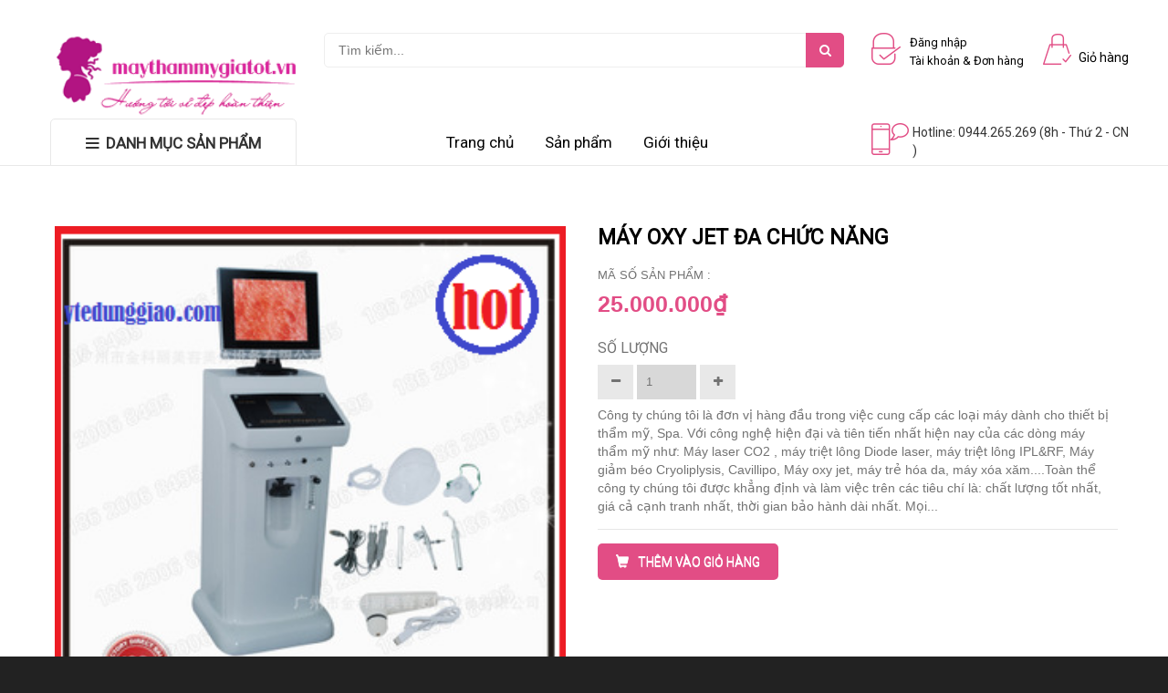

--- FILE ---
content_type: text/html; charset=utf-8
request_url: https://maythammygiatot.vn/may-oxy-jet-da-chuc-nang
body_size: 8550
content:
<!doctype html>
<!--[if lt IE 7]><html class="no-js lt-ie9 lt-ie8 lt-ie7" lang="en"> <![endif]-->
<!--[if IE 7]><html class="no-js lt-ie9 lt-ie8" lang="en"> <![endif]-->
<!--[if IE 8]><html class="no-js lt-ie9" lang="en"> <![endif]-->
<!--[if IE 9 ]><html class="ie9 no-js"> <![endif]-->
<!--[if (gt IE 9)|!(IE)]><!--> <html class="no-js"> <!--<![endif]-->
<head>

	<!-- Basic page needs ================================================== -->
	<meta charset="utf-8">

	<!-- Title and description ================================================== -->
	<title>
		máy oxy jet đa chức năng &ndash; maythammygiatot.vn
	</title>

	
	<meta name="description" content="Công ty chúng tôi là đơn vị hàng đầu trong việc cung cấp các loại máy dành cho thiết bị thẩm mỹ, Spa. Với công nghệ hiện đại và tiên tiến nhất hiện nay của các dòng máy thẩm mỹ như: Máy laser CO2 , máy triệt lông Diode laser, máy triệt lông IPL&RF, Máy giảm béo Cryoliplysis, Cavillipo, Máy oxy jet, máy trẻ hóa da, máy ">
	

	<!-- Product meta ================================================== -->
	
  <meta property="og:type" content="product">
  <meta property="og:title" content="m&#225;y oxy jet đa chức năng">
  
  <meta property="og:image" content="http://bizweb.dktcdn.net/thumb/grande/100/048/614/products/3301766may-phun-o-xy-moi.png?v=1452768838867">
  <meta property="og:image:secure_url" content="https://bizweb.dktcdn.net/thumb/grande/100/048/614/products/3301766may-phun-o-xy-moi.png?v=1452768838867">
  
  <meta property="og:price:amount" content="25.000.000">
  <meta property="og:price:currency" content="VND">


  <meta property="og:description" content="Công ty chúng tôi là đơn vị hàng đầu trong việc cung cấp các loại máy dành cho thiết bị thẩm mỹ, Spa. Với công nghệ hiện đại và tiên tiến nhất hiện nay của các dòng máy thẩm mỹ như: Máy laser CO2 , máy triệt lông Diode laser, máy triệt lông IPL&RF, Máy giảm béo Cryoliplysis, Cavillipo, Máy oxy jet, máy trẻ hóa da, máy ">

  <meta property="og:url" content="https://maythammygiatot.vn/may-oxy-jet-da-chuc-nang">
  <meta property="og:site_name" content="maythammygiatot.vn">


	<!-- Helpers ================================================== -->
	<link rel="canonical" href="https://maythammygiatot.vn/may-oxy-jet-da-chuc-nang">
	<meta name="viewport" content="width=device-width,user-scalable=no,initial-scale=1">
	<!-- Favicon -->
	<link rel="shortcut icon" href="//bizweb.dktcdn.net/100/048/614/themes/62422/assets/favicon.png?1746496645691" type="image/x-icon" />
	<!-- fonts --> 
	<script src="//bizweb.dktcdn.net/100/048/614/themes/62422/assets/jquery-1.11.3.min.js?1746496645691" type="text/javascript"></script>
<script src="//bizweb.dktcdn.net/100/048/614/themes/62422/assets/wow.js?1746496645691" type="text/javascript"></script>
<script src="//bizweb.dktcdn.net/100/048/614/themes/62422/assets/bootstrap.js?1746496645691" type="text/javascript"></script>
<script src="//bizweb.dktcdn.net/100/048/614/themes/62422/assets/slidebars.js?1746496645691" type="text/javascript"></script>
<script src="//bizweb.dktcdn.net/100/048/614/themes/62422/assets/owl.carousel.js?1746496645691" type="text/javascript"></script>
<script src="//bizweb.dktcdn.net/100/048/614/themes/62422/assets/jgrowl.js?1746496645691" type="text/javascript"></script>
<script src="//bizweb.dktcdn.net/assets/themes_support/api.jquery.js" type="text/javascript"></script>
<script src="//bizweb.dktcdn.net/100/048/614/themes/62422/assets/jquery.menu-aim.js?1746496645691" type="text/javascript"></script>
<script src="//bizweb.dktcdn.net/100/048/614/themes/62422/assets/cs.script.js?1746496645691" type="text/javascript"></script>
<script src="//bizweb.dktcdn.net/100/048/614/themes/62422/assets/main.js?1746496645691" type="text/javascript"></script>
<script src="//bizweb.dktcdn.net/100/048/614/themes/62422/assets/ie-row-fix.js?1746496645691" type="text/javascript"></script>
  
	<!-- Styles -->
	<link href="//bizweb.dktcdn.net/100/048/614/themes/62422/assets/animate.css?1746496645691" rel="stylesheet" type="text/css" media="all" />
<link href="//bizweb.dktcdn.net/100/048/614/themes/62422/assets/font-awesome.min.css?1746496645691" rel="stylesheet" type="text/css" media="all" />
<link href="//bizweb.dktcdn.net/100/048/614/themes/62422/assets/bootstrap-theme.min.css?1746496645691" rel="stylesheet" type="text/css" media="all" />
<link href="//bizweb.dktcdn.net/100/048/614/themes/62422/assets/bootstrap.min.css?1746496645691" rel="stylesheet" type="text/css" media="all" />
<link href="//bizweb.dktcdn.net/100/048/614/themes/62422/assets/slidebars.css?1746496645691" rel="stylesheet" type="text/css" media="all" />
<link href="//bizweb.dktcdn.net/100/048/614/themes/62422/assets/owl.carousel.css?1746496645691" rel="stylesheet" type="text/css" media="all" />
<link href="//bizweb.dktcdn.net/100/048/614/themes/62422/assets/owl.theme.css?1746496645691" rel="stylesheet" type="text/css" media="all" />
<link href="//bizweb.dktcdn.net/100/048/614/themes/62422/assets/jgrowl.css?1746496645691" rel="stylesheet" type="text/css" media="all" />
<link href="//bizweb.dktcdn.net/100/048/614/themes/62422/assets/styles.css?1746496645691" rel="stylesheet" type="text/css" media="all" />
<link href="//bizweb.dktcdn.net/100/048/614/themes/62422/assets/multi-columns-row.css?1746496645691" rel="stylesheet" type="text/css" media="all" />
<link href='https://fonts.googleapis.com/css?family=Roboto' rel='stylesheet' type='text/css'>
	<!-- Header hook for plugins ================================================== -->
	<script>
	var Bizweb = Bizweb || {};
	Bizweb.store = 'thietbispahanoi.mysapo.net';
	Bizweb.id = 48614;
	Bizweb.theme = {"id":62422,"name":"Megastore 01 - Bizmark","role":"main"};
	Bizweb.template = 'product';
	if(!Bizweb.fbEventId)  Bizweb.fbEventId = 'xxxxxxxx-xxxx-4xxx-yxxx-xxxxxxxxxxxx'.replace(/[xy]/g, function (c) {
	var r = Math.random() * 16 | 0, v = c == 'x' ? r : (r & 0x3 | 0x8);
				return v.toString(16);
			});		
</script>
<script>
	(function () {
		function asyncLoad() {
			var urls = ["https://google-shopping-v2.sapoapps.vn/api/conversion-tracker/global-tag/3685?store=thietbispahanoi.mysapo.net"];
			for (var i = 0; i < urls.length; i++) {
				var s = document.createElement('script');
				s.type = 'text/javascript';
				s.async = true;
				s.src = urls[i];
				var x = document.getElementsByTagName('script')[0];
				x.parentNode.insertBefore(s, x);
			}
		};
		window.attachEvent ? window.attachEvent('onload', asyncLoad) : window.addEventListener('load', asyncLoad, false);
	})();
</script>


<script>
	window.BizwebAnalytics = window.BizwebAnalytics || {};
	window.BizwebAnalytics.meta = window.BizwebAnalytics.meta || {};
	window.BizwebAnalytics.meta.currency = 'VND';
	window.BizwebAnalytics.tracking_url = '/s';

	var meta = {};
	
	meta.product = {"id": 1233797, "vendor": "", "name": "máy oxy jet đa chức năng",
	"type": "", "price": 25000000 };
	
	
	for (var attr in meta) {
	window.BizwebAnalytics.meta[attr] = meta[attr];
	}
</script>

	
		<script src="/dist/js/stats.min.js?v=96f2ff2"></script>
	












	<!--[if lt IE 9]>
<script src="//html5shim.googlecode.com/svn/trunk/html5.js"></script>
<script src="css3-mediaqueries-js.googlecode.com/svn/trunk/css3-mediaqueries.js"></script>
<![endif]-->   

	

</head>
<body>
	<nav class="navbar navbar-default navbar-fixed-top sb-slide available_mobile" role="navigation">
	<!-- Left Control -->
	<div class="sb-toggle-left navbar-left">
		<div class="navicon-line"></div>
		<div class="navicon-line"></div>
		<div class="navicon-line"></div>
	</div><!-- /.sb-control-left -->

	<!-- Right Control -->
	<div class="sb-toggle-right">
		<a href="/cart" class="cart_st"> <i class="fa fa-st fa-shopping-cart"></i><span id="cart-total">0</span></a>
	</div><!-- /.sb-control-right -->

	<div class="container">
		<!-- Logo -->
		<div id="logo" class="navbar-left">
			<a href="//maythammygiatot.vn">
				
				<img alt="maythammygiatot.vn" src="//bizweb.dktcdn.net/100/048/614/themes/62422/assets/logo.png?1746496645691" width="180" />
				
			</a>
		</div>
		<!-- /#logo -->
	</div>
</nav>
	<div id="sb-site" class="top-padding">
		<div id="home">
			<header>
	<div class="available_pc">
		<div class="top_header">
			<div class="container">
				<div class="row">
					<div class="logo_pc col-md-3">
						<a href="//maythammygiatot.vn">
							
							<img alt="maythammygiatot.vn" src="//bizweb.dktcdn.net/100/048/614/themes/62422/assets/logo.png?1746496645691" width="100%" />
							
						</a>
					</div>
					<div class=" col-md-6">
						<div class="form_search_pc">
							<form action="/search" method="get" >
								<input type="text" placeholder="Tìm kiếm..." name="query"  value=""  maxlength="70" class="input-search-pc">
								<input class="hidden" type="submit" value="">
								<button style=" border: none;" type="submit" class="btn-search-pc"> <span class="fa fa-search"></span> </button>
							</form>
						</div>
					</div>
					<div class="box_account col-md-2">
						
						<a href="/account/login">
							<img src="//bizweb.dktcdn.net/100/048/614/themes/62422/assets/login.png?1746496645691"> <span>Đăng nhập<br> Tài khoản  &  Đơn hàng<br></span>
						</a>
						
					</div>
					<div class="box_cart col-md-1">
						<a href="/cart">
							<img src="//bizweb.dktcdn.net/100/048/614/themes/62422/assets/cart.png?1746496645691"/> <span>Giỏ hàng</span>
						</a>
					</div>
				</div>
			</div>
		</div>
		<div class="nav_main_menu">
			<div class="container">
				<div class="row">
					<div class=" col-md-3">
						<div class="btn_menu_cate">
							<span style="font-weight: bolder;">
								<i class="fa fa-bars"></i>DANH MỤC SẢN PHẨM
							</span>
						</div>
					</div>
					<div class="main_menu col-md-6">
						<ul>
							
							
							<li><a href="/">Trang chủ</a></li>
							
							
							
							<li><a href="/collections/all">Sản phẩm</a></li>
							
							
							
							<li><a href="/gioi-thieu">Giới thiệu</a></li>
							
							
						</ul>
					</div>
					<div class="hotline col-md-3">
						<img src="//bizweb.dktcdn.net/100/048/614/themes/62422/assets/mobile.png?1746496645691"/> <span>Hotline: 0944.265.269 (8h - Thứ 2 - CN )</span>
					</div>
				</div>
			</div>
		</div>
		<div class="box_coverage">
			<div class="container">
				<div class="row">
					<div class=" col-md-3">
						<div class="menu_cate_list  menu_cate_hide "   style="display:none;">
							<ul class="dropdown-menua">
								
								
								<li><a href="/may-kiem-tra-suc-khoe-co-the">Máy Kiểm Tra Sức Khỏe</a></li>
																
								
								
								<li><a href="/may-dien-tu-truong-sinh-hoc-nang-luong">Máy Điện Từ Trường Sinh Học Năng Lượng</a></li>
																
								
								
								<li><a href="/may-tam-thong-dai-su-cham-soc-suc-khoe-toan-dien">Máy Tam Thông Đại Sư</a></li>
																
								
								
								<li><a href="/may-dien-xung-trung-tan-10-cong">Máy điện xung trung tần 10 cổng</a></li>
																
								
								
								<li><a href="/may-kiem-tra-suc-khoe-phan-tich-luong-tu-sinh-hoc">Máy kiểm tra sức khỏe, phân tích lượng tử sinh học</a></li>
																
								
								
								<li data-submenu-id="thiet-bi-cham-soc-da">
									<a href="/may-soi-da-phan-tich-da">Thiết bị chăm sóc da<span class="fa fa-angle-right"></span></a>
											
												<ul class="submenu-1" >
													
													<li><a href="/may-soi-da-phan-tich-da">Máy soi da, phân tích da</a>														
													</li>
													
													<li><a href="/phi-thuyen-tam-trang-may-giam-beo-toan-than">Phi thuyền tắm trắng, máy giảm béo toàn thân</a>														
													</li>
													
													<li><a href="/may-phun-oxygen-tuoi-tre-hoa-da">Máy phun Oxygen tươi trẻ hóa da</a>														
													</li>
													
													<li><a href="/may-leu-xong-hoi-den-lup-soi-da-lan-mun">Máy, lều xông hơi + đèn lúp soi da lăn mụn</a>														
													</li>
													
													<li><a href="/mat-na-bot-kem-mat-xa-tam-trang">Mặt nạ bột, kem mát xa, tắm trắng</a>														
													</li>
													
												</ul>
												
								</li>
																
								
								
								<li data-submenu-id="thiet-bi-nganh-toc">
									<a href="/may-dung-cu-ve-chuyen-nghiep-toc">Thiết bị ngành Tóc<span class="fa fa-angle-right"></span></a>
											
												<ul class="submenu-1" >
													
													<li><a href="/may-dung-cu-ve-chuyen-nghiep-toc">Máy dụng cụ về chuyên nghiệp tóc</a>														
													</li>
													
													<li><a href="/giuong-goi-dau">Giường gội đầu</a>														
													</li>
													
													<li><a href="/ghe-cat-toc-nam">Ghế cắt tóc Nam</a>														
													</li>
													
													<li><a href="/ghe-cat-toc-nu">Ghế cắt tóc Nữ</a>														
													</li>
													
												</ul>
												
								</li>
																
								
								
								<li><a href="/may-kiem-tra-suc-khoe-phan-tich-luong-tu-sinh-hoc">Máy chăm sóc sức khỏe</a></li>
																
								
								
								<li data-submenu-id="thiet-bi-tham-my">
									<a href="/may-cong-nghe-cao-tham-my">Thiết bị thẩm mỹ<span class="fa fa-angle-right"></span></a>
											
												<ul class="submenu-1" >
													
													<li><a href="/may-cong-nghe-cao-tham-my">Máy công nghệ cao Thẩm mỹ</a>														
													</li>
													
													<li><a href="/noi-wax-noi-parafin-tham-my">Nồi Wax, Nồi Parafin thẩm mỹ</a>														
													</li>
													
													<li><a href="/may-xam-may-xoa-nam-muc-xam-thuoc-te">Máy xăm, máy xóa xăm, mực xăm, thuốc tê</a>														
													</li>
													
													<li><a href="/bo-dung-cu-ho-tro-lam-moi-mi-may">Bộ dụng cụ hỗ trợ làm Môi, Mi, Mày</a>														
													</li>
													
													<li><a href="/may-nang-no-nguc">Máy nâng nở ngực</a>														
													</li>
													
													<li><a href="/khay-de-do-tham-my">Khay để đồ Thẩm mỹ</a>														
													</li>
													
												</ul>
												
								</li>
																
								
								
								<li data-submenu-id="thiet-bi-massage">
									<a href="/giuong-massage-tham-my">Thiết bị Massage<span class="fa fa-angle-right"></span></a>
											
												<ul class="submenu-1" >
													
													<li><a href="/may-ngam-chan-thai-doc-to-co-the">Máy ngâm chân thải độc tố cơ thể</a>														
													</li>
													
													<li><a href="/may-ngam-chan-thai-doc-to-co-the">Máy ngâm massage chân</a>														
													</li>
													
													<li><a href="/giuong-massage-tham-my">Giường Massage thẩm mỹ</a>														
													</li>
													
													<li><a href="/ghe-massa-chan">Ghế Massage chân</a>														
													</li>
													
													<li><a href="/bon-go-massage-da-massage">Bồn gỗ Massage + Đá massage</a>														
													</li>
													
												</ul>
												
								</li>
																
								
								
								<li><a href="/may-cuu-ngai">Máy cứu ngải</a></li>
																
								
								
								<li><a href="/tu-hap-khan-bong-bang-dung-cu-tiet-trung">Tủ hấp khăn bông băng, dụng cụ tiệt trùng</a></li>
																
								
								
								<li><a href="/may-tu-noi-say-dung-cu-y-te">Máy, tủ, nồi sấy dụng cụ y tế</a></li>
																
																
							</ul>
						</div>
					</div>
					<div class="slide_coverage col-md-9"    style="display:none;">
						<div id="owl-demo-pc" class="owl-carousel owl-theme">
							<div class="item"><a href="#"><img src="//bizweb.dktcdn.net/100/048/614/themes/62422/assets/img_coverage1.jpg?1746496645691"></a></div>
							<div class="item"><a href="#"><img src="//bizweb.dktcdn.net/100/048/614/themes/62422/assets/img_coverage2.jpg?1746496645691"></a></div>
							<div class="item"><a href="#"><img src="//bizweb.dktcdn.net/100/048/614/themes/62422/assets/img_coverage3.jpg?1746496645691"></a></div>
						</div>
					</div>
				</div>
			</div>
		</div>
	</div>
</header>
<script>

	var $menu = $(".dropdown-menua");

	// jQuery-menu-aim: <meaningful part of the example>
	// Hook up events to be fired on menu row activation.
	$menu.menuAim({
		activate: activateSubmenu,
		deactivate: deactivateSubmenu
	});
	// jQuery-menu-aim: </meaningful part of the example>

	// jQuery-menu-aim: the following JS is used to show and hide the submenu
	// contents. Again, this can be done in any number of ways. jQuery-menu-aim
	// doesn't care how you do this, it just fires the activate and deactivate
	// events at the right times so you know when to show and hide your submenus.
	function activateSubmenu(row) {
		var $row = $(row),
			submenuId = $row.data("submenuId"),
			$submenu = $("#" + submenuId),
			height = $menu.outerHeight(),
			width = $menu.outerWidth();

		// Show the submenu
		$submenu.css({
			top: -1,
			display: "block",
			left: width,  // main should overlay submenu
			height: height - 4  // padding for main dropdown's arrow
		});

		// Keep the currently activated row's highlighted look
		$row.find("a").addClass("maintainHover");
	}

	function deactivateSubmenu(row) {
		var $row = $(row),
			submenuId = $row.data("submenuId"),
			$submenu = $("#" + submenuId);

		// Hide the submenu and remove the row's highlighted look
		$submenu.css("display", "none");
		$row.find("a").removeClass("maintainHover");
	}

	// Bootstrap's dropdown menus immediately close on document click.
	// Don't let this event close the menu if a submenu is being clicked.
	// This event propagation control doesn't belong in the menu-aim plugin
	// itself because the plugin is agnostic to bootstrap.
	$(".dropdown-menu li").click(function(e) {
		e.stopPropagation();
	});

</script>
			
				
			
			<div class="mar60">	
	<div class="container">
		<div class="row">
			<div class="col-md-6 col-sm-6 col-xs-12 mar_bt_15">
				
				
					
				<div id="sync1" class="owl-carousel">
					
					<div class="item large-image">
						<img src="//bizweb.dktcdn.net/thumb/grande/100/048/614/products/3301766may-phun-o-xy-moi.png?v=1452768838867"  />
					</div>
					
				</div>
				<div id="sync2" class="owl-carousel">
					
					<div class="item">
						<a href="//bizweb.dktcdn.net/100/048/614/products/3301766may-phun-o-xy-moi.png?v=1452768838867"> <img src="//bizweb.dktcdn.net/thumb/small/100/048/614/products/3301766may-phun-o-xy-moi.png?v=1452768838867"  /></a>
					</div>
					
				</div>
				
				
			</div>
			<div class="col-md-6 col-sm-6 col-xs-12 mar_bt_15">
				<form action="/cart/add" method="post" enctype="multipart/form-data" id="add-to-cart-form">
					<div class="css_content_detail">
						<h1>máy oxy jet đa chức năng</h1>
						<div>Mã số sản phẩm : </div>
						
						<div class="price_detail">
							<span class="price_pr">25.000.000₫</span>
						</div>
						
						
						 
						
						<input type="hidden" name="variantId" value="1903599" />
						
						
						<div class="prod-end">
							<label for="qty">Số lượng</label>
							<div class="pull-left">
								<div class="custom pull-left">
									<button onClick="var result = document.getElementById('qty'); var qty = result.value; if( !isNaN( qty ) &amp;&amp; qty &gt; 0 ) result.value--;return false;" class="reduced items-count" type="button"><i class="fa fa-minus">&nbsp;</i></button>
									<input type="text" class="input-text qty" title="Qty" value="1" maxlength="12" id="qty" name="quantity">
									<button onClick="var result = document.getElementById('qty'); var qty = result.value; if( !isNaN( qty )) result.value++;return false;" class="increase items-count" type="button"><i class="fa fa-plus">&nbsp;</i></button>
								</div>
							</div>
						</div>
						<div class="desc_product">
							Công ty chúng tôi là đơn vị hàng đầu trong việc cung cấp các loại máy dành cho thiết bị thẩm mỹ, Spa. Với công nghệ hiện đại và tiên tiến nhất hiện nay của các dòng máy thẩm mỹ như: Máy laser CO2 , máy triệt lông Diode laser, máy triệt lông IPL&amp;RF, Máy giảm béo Cryoliplysis, Cavillipo, Máy oxy jet, máy trẻ hóa da, máy xóa xăm....Toàn thể công ty chúng tôi được khẳng định và làm việc trên các tiêu chí là: chất lượng tốt nhất, giá cả cạnh tranh nhất, thời gian bảo hành dài nhất.

Mọi...
						</div>
						<div class="box_buyer">
							<div class="pick_buy">
								
								<button type="button" class="btn btn-default add_to_cart btn-cart add-cart"><i class="glyphicon glyphicon-shopping-cart"></i>THÊM VÀO GIỎ HÀNG</button>
								
							</div>
						</div>
					</div>
				</form>
			</div>
		</div>
	</div>
	<div class="container">
		<div class="row">
			<div class="col-md-8 col-sm-7 col-xs-12 mar_bt_15">
				<div class="box_info_product">
					<ul class="__MB_NEWS_TAB3 nav nav-tabs clearfix">
						<li class="active">
							<a id="1" href="javascript:void(0)" class="active">MÔ TẢ</a>
						</li>
						<li>
							<a id="2" href="javascript:void(0)"></a>
						</li>
						<li>
							<a id="3" href="javascript:void(0)">TAGS</a>
						</li>
					</ul>

				</div>
				<div class="box_info __MB_CONTAINER_READ3 __MB_CONTAINER_READ3_1" style="display:block;">
					<p><span style="font-size:18px;">Công ty chúng tôi là đơn vị hàng đầu trong việc cung cấp các loại máy dành cho thiết bị thẩm mỹ, Spa. Với công nghệ hiện đại và tiên tiến nhất hiện nay của các dòng máy thẩm mỹ như: Máy laser CO2 , máy triệt lông Diode laser, máy triệt lông IPL&amp;RF, Máy giảm béo Cryoliplysis, Cavillipo, Máy oxy jet, máy trẻ hóa da, máy xóa xăm....Toàn thể công ty chúng tôi được khẳng định và làm việc trên các tiêu chí là: chất lượng tốt nhất, giá cả cạnh tranh nhất, thời gian bảo hành dài nhất.</span></p>

<p><span style="font-size:18px;">Mọi chi tiết xin vui lòng liên hệ:&nbsp; </span><span style="font-size:24px;">mr DŨNG 0944.265.269</span></p>
				</div>
				<div class="box_info __MB_CONTAINER_READ3 __MB_CONTAINER_READ3_2" style="display:none;">
					
				</div>
				<div class="box_info __MB_CONTAINER_READ3 __MB_CONTAINER_READ3_3" style="display:none;">
					
				</div>
			</div>
			
			<div class="col-md-4 col-sm-5 col-xs-12 mar_bt_15">
				<div class="banner_detail_pr">
					<a href="#"><img src="//bizweb.dktcdn.net/100/048/614/themes/62422/assets/layer-16.jpg?1746496645691"></a>
				</div>
			</div>
			
		</div>
	</div>
	
	<div class="container box_product_index">
		<h2><span>Sản phẩm mới</span></h2>
		<div class="grid_item">
			<div id="owl-box_index_2" class="owl-carousel owl_index_st">
				
			</div>
		</div>
	</div>
	
</div>
<script src="//bizweb.dktcdn.net/assets/themes_support/option-selectors.js" type="text/javascript"></script>

<script>  
	var selectCallback = function(variant, selector) {

		var addToCart = jQuery('.btn-cart'),
			productPrice = jQuery('.price_pr'),
			comparePrice = jQuery('.price_public');

		if (variant) {
			if (variant.available) {
				// We have a valid product variant, so enable the submit button
			} else {
				// Variant is sold out, disable the submit button
			}

			// Regardless of stock, update the product price
			productPrice.html(Bizweb.formatMoney(variant.price, "{{amount_no_decimals_with_comma_separator}}₫"));

			// Also update and show the product's compare price if necessary
			if ( variant.compare_at_price > variant.price ) {

				comparePrice.html(Bizweb.formatMoney(variant.compare_at_price, "{{amount_no_decimals_with_comma_separator}}₫")).show();
			} else {
				comparePrice.hide();     
			}       


		} else {
			// The variant doesn't exist. Just a safeguard for errors, but disable the submit button anyway
			addToCart.text('Hết hàng').attr('disabled', 'disabled');
		}
		/*begin variant image*/
		if (variant && variant.image) {  
			var originalImage = jQuery(".large-image img"); 
			var newImage = variant.image;
			var element = originalImage[0];
			Bizweb.Image.switchImage(newImage, element, function (newImageSizedSrc, newImage, element) {
				jQuery(element).parents('a').attr('href', newImageSizedSrc);
				jQuery(element).attr('src', newImageSizedSrc);
			});
		}
		/*end of variant image*/
	};
	jQuery(function($) {
		

		 // Add label if only one product option and it isn't 'Title'. Could be 'Size'.
		 

		  // Hide selectors if we only have 1 variant and its title contains 'Default'.
		  
		  $('.selector-wrapper').hide();
		    
		   $('.selector-wrapper').css({
			   'text-align':'left',
			   'margin-bottom':'5px'
		   });
		   });
</script>
			<footer class="footer_page">
	<div class="container">
		<div class="row">
			<div class="col-md-4 col-sm-6 col-xs-12">
				<h2 style=" margin-top: 13px;">
					<a href="//maythammygiatot.vn">
						
						<img alt="maythammygiatot.vn" src="//bizweb.dktcdn.net/100/048/614/themes/62422/assets/logo_footer.png?1746496645691" width="165" />
						
					</a>
				</h2>
				<ul>
					<li><p style="color:#b5b5b5"><span class="glyphicon glyphicon-map-marker"></span> &nbsp; Số 35 Ngõ 11 Lương Định Của - Phường Kim Liên - Quận Đống Đa - Hà Nội</p></li>
					<li><p style="color:#b5b5b5"><span class="glyphicon glyphicon-earphone"></span> &nbsp; 0944.265.269 - &nbsp; <span class="glyphicon glyphicon-phone-alt"></span> &nbsp; 0243.576.5772 </p></li>
					<li><p style="color:#b5b5b5"><span class="glyphicon glyphicon-earphone"></span> &nbsp; 0944.265.269  - &nbsp;</p></li>
					<li><p style="color:#b5b5b5"><span  class="glyphicon glyphicon-envelope"></span> &nbsp;<span> ytedunggiao@gmail.com </span></p></li>
				</ul>
			</div>
			<div class="col-md-2 col-sm-6 col-xs-12">
				<h2>Về chúng tôi</h2>
				<ul>
					
					<li><a href="/">Trang chủ</a></li>
					
					<li><a href="/collections/all">Sản phẩm</a></li>
					
					<li><a href="/gioi-thieu">Giới thiệu</a></li>
					
				</ul>
			</div>
			<div class="col-md-2 col-sm-6 col-xs-12">
				<h2>Thông tin</h2>
				<ul>
					
					<li><a href="/search">Tìm kiếm</a></li>
					
					<li><a href="/thiet-bi-y-te-dung-giao">Liên hệ</a></li>
					
					<li><a href="/thiet-bi-y-te-dung-giao">Bản đồ</a></li>
					
				</ul>
			</div>
			<div class="col-md-2 col-sm-6 col-xs-12">
				<h2>Tin tức</h2>
				<ul>
					
					<li><a href="/tin-thi-truong">Tin thị trường</a></li>
					
					<li><a href="/tu-van-sac-dep">Tư vấn sắc đẹp</a></li>
					
					<li><a href="/gioi-thieu">Tin Công ty</a></li>
					
				</ul>
			</div>
			<div class="col-md-2 col-sm-6 col-xs-12">
				<h2>Tài khoản</h2>
				<ul>
					
					<li><a href="http://thietbispahanoi.bizwebvietnam.net/cart">Giỏ hàng</a></li>
					
					<li><a href="http://thietbispahanoi.bizwebvietnam.net/account/login">Đăng nhập</a></li>
					
					<li><a href="http://thietbispahanoi.bizwebvietnam.net/account/register">Đăng ký</a></li>
					
				</ul>
			</div>
		</div>
	</div>
	<div class="copyright">
		<p>&copy; 2015 - maythammygiatot.vn - <span class="bizweb">Cung cấp bởi Sapo</span></p>
	</div>
</footer>
		</div>
	</div>
	<div class="sb-slidebar sb-left">
	<nav>
		<ul class="sb-menu">
			<li class="icon_log_mobile" >
				<a href="//maythammygiatot.vn">
					
					<img alt="maythammygiatot.vn" src="//bizweb.dktcdn.net/100/048/614/themes/62422/assets/logo_footer.png?1746496645691" width="165" />
					
				</a>
			</li>
			<li>
				<div class="form_login">
					
					<ul>
						<li>
							<a href="/account/login"><i class="fa fa-sign-in"></i>Đăng nhập</a>
						</li>
						<li>
							<a href="/account/register"><i class="fa fa-key"></i>Đăng kí</a>
						</li>
					</ul>
					
				</div>
				<div class="form_search">
					<form action="/search" method="get" >
						<input type="text" placeholder="Tìm kiếm..." name="query"  value=""  maxlength="70" id="tz-search-input" class="tz-search-input">
						<input class="hidden" type="submit" value="">
						<button type="submit" class="tz-form-close"> <span class="fa fa-search"></span> </button>
					</form>
				</div>
			</li>
			
			
			<li class="sb-close"><a href="/may-kiem-tra-suc-khoe-co-the">Máy Kiểm Tra Sức Khỏe</a></li>
			
			
			
			<li class="sb-close"><a href="/may-dien-tu-truong-sinh-hoc-nang-luong">Máy Điện Từ Trường Sinh Học Năng Lượng</a></li>
			
			
			
			<li class="sb-close"><a href="/may-tam-thong-dai-su-cham-soc-suc-khoe-toan-dien">Máy Tam Thông Đại Sư</a></li>
			
			
			
			<li class="sb-close"><a href="/may-dien-xung-trung-tan-10-cong">Máy điện xung trung tần 10 cổng</a></li>
			
			
			
			<li class="sb-close"><a href="/may-kiem-tra-suc-khoe-phan-tich-luong-tu-sinh-hoc">Máy kiểm tra sức khỏe, phân tích lượng tử sinh học</a></li>
			
			
			
			<li>
				<a href="javascript:void(0);" class="dropdown-toggle" data-toggle="dropdown" role="button" aria-haspopup="true" aria-expanded="false">Thiết bị chăm sóc da<span class="caret"></span></a>
				<ul class="dropdown-menu menu_sub_child">
					
					
					<li><a href="/may-soi-da-phan-tich-da"><span class="fa fa-angle-right"></span>Máy soi da, phân tích da</a></li>
					
					
					
					<li><a href="/phi-thuyen-tam-trang-may-giam-beo-toan-than"><span class="fa fa-angle-right"></span>Phi thuyền tắm trắng, máy giảm béo toàn thân</a></li>
					
					
					
					<li><a href="/may-phun-oxygen-tuoi-tre-hoa-da"><span class="fa fa-angle-right"></span>Máy phun Oxygen tươi trẻ hóa da</a></li>
					
					
					
					<li><a href="/may-leu-xong-hoi-den-lup-soi-da-lan-mun"><span class="fa fa-angle-right"></span>Máy, lều xông hơi + đèn lúp soi da lăn mụn</a></li>
					
					
					
					<li><a href="/mat-na-bot-kem-mat-xa-tam-trang"><span class="fa fa-angle-right"></span>Mặt nạ bột, kem mát xa, tắm trắng</a></li>
					
					
				</ul>
			</li>
			
			
			
			<li>
				<a href="javascript:void(0);" class="dropdown-toggle" data-toggle="dropdown" role="button" aria-haspopup="true" aria-expanded="false">Thiết bị ngành Tóc<span class="caret"></span></a>
				<ul class="dropdown-menu menu_sub_child">
					
					
					<li><a href="/may-dung-cu-ve-chuyen-nghiep-toc"><span class="fa fa-angle-right"></span>Máy dụng cụ về chuyên nghiệp tóc</a></li>
					
					
					
					<li><a href="/giuong-goi-dau"><span class="fa fa-angle-right"></span>Giường gội đầu</a></li>
					
					
					
					<li><a href="/ghe-cat-toc-nam"><span class="fa fa-angle-right"></span>Ghế cắt tóc Nam</a></li>
					
					
					
					<li><a href="/ghe-cat-toc-nu"><span class="fa fa-angle-right"></span>Ghế cắt tóc Nữ</a></li>
					
					
				</ul>
			</li>
			
			
			
			<li class="sb-close"><a href="/may-kiem-tra-suc-khoe-phan-tich-luong-tu-sinh-hoc">Máy chăm sóc sức khỏe</a></li>
			
			
			
			<li>
				<a href="javascript:void(0);" class="dropdown-toggle" data-toggle="dropdown" role="button" aria-haspopup="true" aria-expanded="false">Thiết bị thẩm mỹ<span class="caret"></span></a>
				<ul class="dropdown-menu menu_sub_child">
					
					
					<li><a href="/may-cong-nghe-cao-tham-my"><span class="fa fa-angle-right"></span>Máy công nghệ cao Thẩm mỹ</a></li>
					
					
					
					<li><a href="/noi-wax-noi-parafin-tham-my"><span class="fa fa-angle-right"></span>Nồi Wax, Nồi Parafin thẩm mỹ</a></li>
					
					
					
					<li><a href="/may-xam-may-xoa-nam-muc-xam-thuoc-te"><span class="fa fa-angle-right"></span>Máy xăm, máy xóa xăm, mực xăm, thuốc tê</a></li>
					
					
					
					<li><a href="/bo-dung-cu-ho-tro-lam-moi-mi-may"><span class="fa fa-angle-right"></span>Bộ dụng cụ hỗ trợ làm Môi, Mi, Mày</a></li>
					
					
					
					<li><a href="/may-nang-no-nguc"><span class="fa fa-angle-right"></span>Máy nâng nở ngực</a></li>
					
					
					
					<li><a href="/khay-de-do-tham-my"><span class="fa fa-angle-right"></span>Khay để đồ Thẩm mỹ</a></li>
					
					
				</ul>
			</li>
			
			
			
			<li>
				<a href="javascript:void(0);" class="dropdown-toggle" data-toggle="dropdown" role="button" aria-haspopup="true" aria-expanded="false">Thiết bị Massage<span class="caret"></span></a>
				<ul class="dropdown-menu menu_sub_child">
					
					
					<li><a href="/may-ngam-chan-thai-doc-to-co-the"><span class="fa fa-angle-right"></span>Máy ngâm chân thải độc tố cơ thể</a></li>
					
					
					
					<li><a href="/may-ngam-chan-thai-doc-to-co-the"><span class="fa fa-angle-right"></span>Máy ngâm massage chân</a></li>
					
					
					
					<li><a href="/giuong-massage-tham-my"><span class="fa fa-angle-right"></span>Giường Massage thẩm mỹ</a></li>
					
					
					
					<li><a href="/ghe-massa-chan"><span class="fa fa-angle-right"></span>Ghế Massage chân</a></li>
					
					
					
					<li><a href="/bon-go-massage-da-massage"><span class="fa fa-angle-right"></span>Bồn gỗ Massage + Đá massage</a></li>
					
					
				</ul>
			</li>
			
			
			
			<li class="sb-close"><a href="/may-cuu-ngai">Máy cứu ngải</a></li>
			
			
			
			<li class="sb-close"><a href="/tu-hap-khan-bong-bang-dung-cu-tiet-trung">Tủ hấp khăn bông băng, dụng cụ tiệt trùng</a></li>
			
			
			
			<li class="sb-close"><a href="/may-tu-noi-say-dung-cu-y-te">Máy, tủ, nồi sấy dụng cụ y tế</a></li>
			
			
		</ul>
	</nav>
</div>
<div class="sb-slidebar sb-right shopping_cart">
	
</div>
	<script type="text/javascript">
  Bizweb.updateCartFromForm = function(cart, cart_summary_id, cart_count_id) {
    
    if ((typeof cart_summary_id) === 'string') {
      var cart_summary = jQuery(cart_summary_id);
      if (cart_summary.length) {
        // Start from scratch.
        cart_summary.empty();
        // Pull it all out.        
        jQuery.each(cart, function(key, value) {
          if (key === 'items') {
            
            var table = jQuery(cart_summary_id);           
            if (value.length) {  
              
              jQuery('<div class="animated_title"><p>Sản phẩm trong giỏ hàng</p></div>').appendTo(table);       
              jQuery.each(value, function(i, item) {
                jQuery('<div class="product_items col-md-12"><a href="javascript:void(0);" onclick="Bizweb.removeItem(' + item.variant_id + ')" class="remove_pr"><i class="fa fa-times"></i></a><div class="product_img"><a href="'+ item.url +'"><img width="150" src="' + Bizweb.resizeImage(item.image, 'large') + '" alt="' + item.name + '"  title="' + item.name + '"></a></div><div class="product_title"><h2><a href="'+ item.url +'"  title="' + item.name + '">' + item.name + '</a></h2></div><div class="product_qty"><label>Số lượng : </label><strong>' + item.quantity + '</strong></div><div class="product_price"><span class="price_new">' + Bizweb.formatMoney(item.price, "{{amount_no_decimals_with_comma_separator}}₫") + '</span></div></div>').appendTo(table);
              });                      
                jQuery('<ul class="sb-menu"><li class="sub_price"><h2>Tổng tiền : <span class="total_price" >0₫</span></h2></li><li class="nav_menu_right"><a href="/cart\"><i class="fa fa-shopping-cart"></i>Giỏ hàng</a></li><li class="nav_menu_right"><a href="/checkout\"><i class="fa fa-credit-card"></i>Thanh toán</a></li></ul>').appendTo(table); 
            }
            else {
              jQuery('<div class="animated_title"><p>Không có sản phẩm nào trong giỏ hàng.</p></div>').appendTo(table);
            }
          }
        });
      }
    }
	  updateCartDesc(cart);
  }

  
  function updateCartDesc(data){
    var $cartLinkText = $('#open_shopping_cart'),
		$cartCount = $('#cart-total'),
	    $cartPrice = Bizweb.formatMoney(data.total_price, "{{amount_no_decimals_with_comma_separator}}₫");		
    switch(data.item_count){
      case 0:
        $cartLinkText.attr('data-amount','0');
		$cartCount.text('0');
        break;
      case 1:
        $cartLinkText.attr('data-amount','1');
		$cartCount.text('1');
        break;
      default:
        $cartLinkText.attr('data-amount', data.item_count);
		$cartCount.text(data.item_count);
        break;
    }
	 $('.total_price').html($cartPrice);
  }  
  Bizweb.onCartUpdate = function(cart) {
    Bizweb.updateCartFromForm(cart, '.shopping_cart', 'shopping-cart');
  };  
  $(window).load(function() {
    // Let's get the cart and show what's in it in the cart box.  
    Bizweb.getCart(function(cart) {      
      Bizweb.updateCartFromForm(cart, '.shopping_cart');    
    });
  });
</script>
</body>

</html>